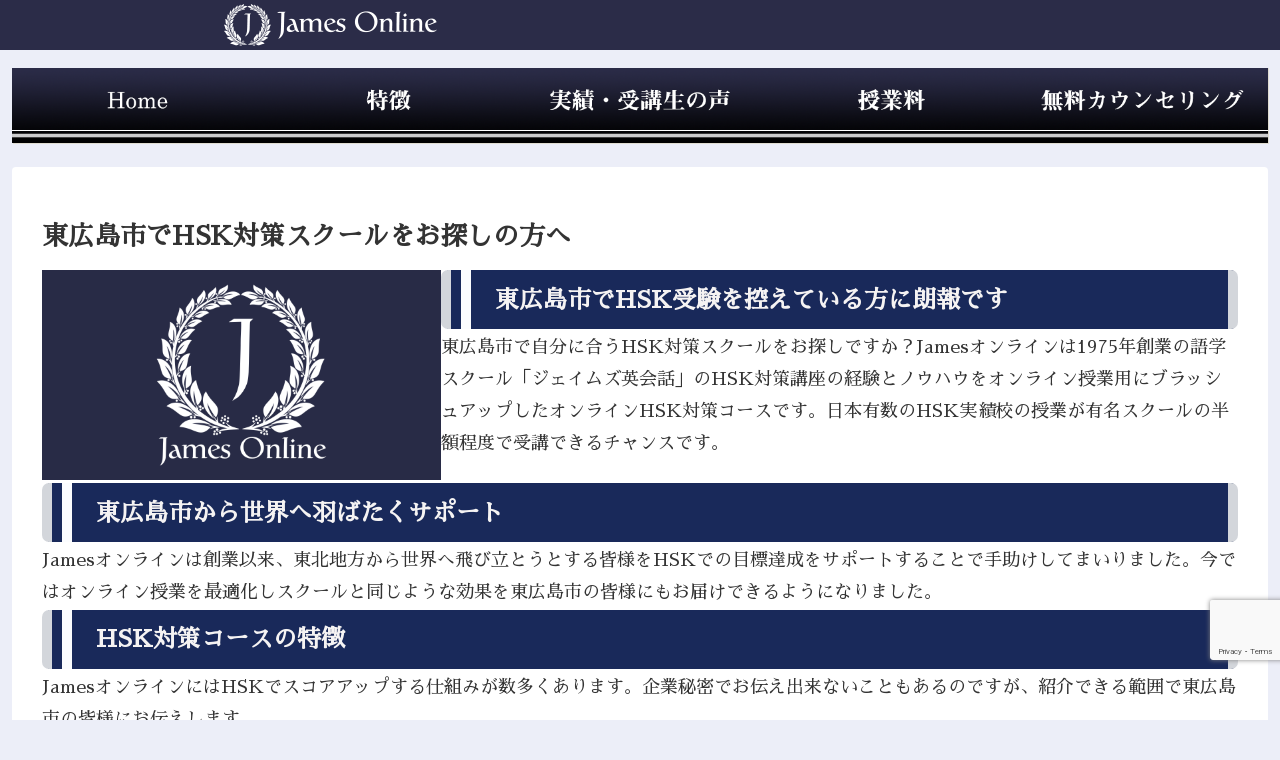

--- FILE ---
content_type: text/html; charset=utf-8
request_url: https://www.google.com/recaptcha/api2/anchor?ar=1&k=6LdVbSsrAAAAALcQ5NWT_ECsK6ydBqjhUt10qykx&co=aHR0cHM6Ly93d3cuamFtZXMtb25saW5lLmFzaWE6NDQz&hl=en&v=PoyoqOPhxBO7pBk68S4YbpHZ&size=invisible&anchor-ms=20000&execute-ms=30000&cb=9ewo0w3hpyg6
body_size: 48714
content:
<!DOCTYPE HTML><html dir="ltr" lang="en"><head><meta http-equiv="Content-Type" content="text/html; charset=UTF-8">
<meta http-equiv="X-UA-Compatible" content="IE=edge">
<title>reCAPTCHA</title>
<style type="text/css">
/* cyrillic-ext */
@font-face {
  font-family: 'Roboto';
  font-style: normal;
  font-weight: 400;
  font-stretch: 100%;
  src: url(//fonts.gstatic.com/s/roboto/v48/KFO7CnqEu92Fr1ME7kSn66aGLdTylUAMa3GUBHMdazTgWw.woff2) format('woff2');
  unicode-range: U+0460-052F, U+1C80-1C8A, U+20B4, U+2DE0-2DFF, U+A640-A69F, U+FE2E-FE2F;
}
/* cyrillic */
@font-face {
  font-family: 'Roboto';
  font-style: normal;
  font-weight: 400;
  font-stretch: 100%;
  src: url(//fonts.gstatic.com/s/roboto/v48/KFO7CnqEu92Fr1ME7kSn66aGLdTylUAMa3iUBHMdazTgWw.woff2) format('woff2');
  unicode-range: U+0301, U+0400-045F, U+0490-0491, U+04B0-04B1, U+2116;
}
/* greek-ext */
@font-face {
  font-family: 'Roboto';
  font-style: normal;
  font-weight: 400;
  font-stretch: 100%;
  src: url(//fonts.gstatic.com/s/roboto/v48/KFO7CnqEu92Fr1ME7kSn66aGLdTylUAMa3CUBHMdazTgWw.woff2) format('woff2');
  unicode-range: U+1F00-1FFF;
}
/* greek */
@font-face {
  font-family: 'Roboto';
  font-style: normal;
  font-weight: 400;
  font-stretch: 100%;
  src: url(//fonts.gstatic.com/s/roboto/v48/KFO7CnqEu92Fr1ME7kSn66aGLdTylUAMa3-UBHMdazTgWw.woff2) format('woff2');
  unicode-range: U+0370-0377, U+037A-037F, U+0384-038A, U+038C, U+038E-03A1, U+03A3-03FF;
}
/* math */
@font-face {
  font-family: 'Roboto';
  font-style: normal;
  font-weight: 400;
  font-stretch: 100%;
  src: url(//fonts.gstatic.com/s/roboto/v48/KFO7CnqEu92Fr1ME7kSn66aGLdTylUAMawCUBHMdazTgWw.woff2) format('woff2');
  unicode-range: U+0302-0303, U+0305, U+0307-0308, U+0310, U+0312, U+0315, U+031A, U+0326-0327, U+032C, U+032F-0330, U+0332-0333, U+0338, U+033A, U+0346, U+034D, U+0391-03A1, U+03A3-03A9, U+03B1-03C9, U+03D1, U+03D5-03D6, U+03F0-03F1, U+03F4-03F5, U+2016-2017, U+2034-2038, U+203C, U+2040, U+2043, U+2047, U+2050, U+2057, U+205F, U+2070-2071, U+2074-208E, U+2090-209C, U+20D0-20DC, U+20E1, U+20E5-20EF, U+2100-2112, U+2114-2115, U+2117-2121, U+2123-214F, U+2190, U+2192, U+2194-21AE, U+21B0-21E5, U+21F1-21F2, U+21F4-2211, U+2213-2214, U+2216-22FF, U+2308-230B, U+2310, U+2319, U+231C-2321, U+2336-237A, U+237C, U+2395, U+239B-23B7, U+23D0, U+23DC-23E1, U+2474-2475, U+25AF, U+25B3, U+25B7, U+25BD, U+25C1, U+25CA, U+25CC, U+25FB, U+266D-266F, U+27C0-27FF, U+2900-2AFF, U+2B0E-2B11, U+2B30-2B4C, U+2BFE, U+3030, U+FF5B, U+FF5D, U+1D400-1D7FF, U+1EE00-1EEFF;
}
/* symbols */
@font-face {
  font-family: 'Roboto';
  font-style: normal;
  font-weight: 400;
  font-stretch: 100%;
  src: url(//fonts.gstatic.com/s/roboto/v48/KFO7CnqEu92Fr1ME7kSn66aGLdTylUAMaxKUBHMdazTgWw.woff2) format('woff2');
  unicode-range: U+0001-000C, U+000E-001F, U+007F-009F, U+20DD-20E0, U+20E2-20E4, U+2150-218F, U+2190, U+2192, U+2194-2199, U+21AF, U+21E6-21F0, U+21F3, U+2218-2219, U+2299, U+22C4-22C6, U+2300-243F, U+2440-244A, U+2460-24FF, U+25A0-27BF, U+2800-28FF, U+2921-2922, U+2981, U+29BF, U+29EB, U+2B00-2BFF, U+4DC0-4DFF, U+FFF9-FFFB, U+10140-1018E, U+10190-1019C, U+101A0, U+101D0-101FD, U+102E0-102FB, U+10E60-10E7E, U+1D2C0-1D2D3, U+1D2E0-1D37F, U+1F000-1F0FF, U+1F100-1F1AD, U+1F1E6-1F1FF, U+1F30D-1F30F, U+1F315, U+1F31C, U+1F31E, U+1F320-1F32C, U+1F336, U+1F378, U+1F37D, U+1F382, U+1F393-1F39F, U+1F3A7-1F3A8, U+1F3AC-1F3AF, U+1F3C2, U+1F3C4-1F3C6, U+1F3CA-1F3CE, U+1F3D4-1F3E0, U+1F3ED, U+1F3F1-1F3F3, U+1F3F5-1F3F7, U+1F408, U+1F415, U+1F41F, U+1F426, U+1F43F, U+1F441-1F442, U+1F444, U+1F446-1F449, U+1F44C-1F44E, U+1F453, U+1F46A, U+1F47D, U+1F4A3, U+1F4B0, U+1F4B3, U+1F4B9, U+1F4BB, U+1F4BF, U+1F4C8-1F4CB, U+1F4D6, U+1F4DA, U+1F4DF, U+1F4E3-1F4E6, U+1F4EA-1F4ED, U+1F4F7, U+1F4F9-1F4FB, U+1F4FD-1F4FE, U+1F503, U+1F507-1F50B, U+1F50D, U+1F512-1F513, U+1F53E-1F54A, U+1F54F-1F5FA, U+1F610, U+1F650-1F67F, U+1F687, U+1F68D, U+1F691, U+1F694, U+1F698, U+1F6AD, U+1F6B2, U+1F6B9-1F6BA, U+1F6BC, U+1F6C6-1F6CF, U+1F6D3-1F6D7, U+1F6E0-1F6EA, U+1F6F0-1F6F3, U+1F6F7-1F6FC, U+1F700-1F7FF, U+1F800-1F80B, U+1F810-1F847, U+1F850-1F859, U+1F860-1F887, U+1F890-1F8AD, U+1F8B0-1F8BB, U+1F8C0-1F8C1, U+1F900-1F90B, U+1F93B, U+1F946, U+1F984, U+1F996, U+1F9E9, U+1FA00-1FA6F, U+1FA70-1FA7C, U+1FA80-1FA89, U+1FA8F-1FAC6, U+1FACE-1FADC, U+1FADF-1FAE9, U+1FAF0-1FAF8, U+1FB00-1FBFF;
}
/* vietnamese */
@font-face {
  font-family: 'Roboto';
  font-style: normal;
  font-weight: 400;
  font-stretch: 100%;
  src: url(//fonts.gstatic.com/s/roboto/v48/KFO7CnqEu92Fr1ME7kSn66aGLdTylUAMa3OUBHMdazTgWw.woff2) format('woff2');
  unicode-range: U+0102-0103, U+0110-0111, U+0128-0129, U+0168-0169, U+01A0-01A1, U+01AF-01B0, U+0300-0301, U+0303-0304, U+0308-0309, U+0323, U+0329, U+1EA0-1EF9, U+20AB;
}
/* latin-ext */
@font-face {
  font-family: 'Roboto';
  font-style: normal;
  font-weight: 400;
  font-stretch: 100%;
  src: url(//fonts.gstatic.com/s/roboto/v48/KFO7CnqEu92Fr1ME7kSn66aGLdTylUAMa3KUBHMdazTgWw.woff2) format('woff2');
  unicode-range: U+0100-02BA, U+02BD-02C5, U+02C7-02CC, U+02CE-02D7, U+02DD-02FF, U+0304, U+0308, U+0329, U+1D00-1DBF, U+1E00-1E9F, U+1EF2-1EFF, U+2020, U+20A0-20AB, U+20AD-20C0, U+2113, U+2C60-2C7F, U+A720-A7FF;
}
/* latin */
@font-face {
  font-family: 'Roboto';
  font-style: normal;
  font-weight: 400;
  font-stretch: 100%;
  src: url(//fonts.gstatic.com/s/roboto/v48/KFO7CnqEu92Fr1ME7kSn66aGLdTylUAMa3yUBHMdazQ.woff2) format('woff2');
  unicode-range: U+0000-00FF, U+0131, U+0152-0153, U+02BB-02BC, U+02C6, U+02DA, U+02DC, U+0304, U+0308, U+0329, U+2000-206F, U+20AC, U+2122, U+2191, U+2193, U+2212, U+2215, U+FEFF, U+FFFD;
}
/* cyrillic-ext */
@font-face {
  font-family: 'Roboto';
  font-style: normal;
  font-weight: 500;
  font-stretch: 100%;
  src: url(//fonts.gstatic.com/s/roboto/v48/KFO7CnqEu92Fr1ME7kSn66aGLdTylUAMa3GUBHMdazTgWw.woff2) format('woff2');
  unicode-range: U+0460-052F, U+1C80-1C8A, U+20B4, U+2DE0-2DFF, U+A640-A69F, U+FE2E-FE2F;
}
/* cyrillic */
@font-face {
  font-family: 'Roboto';
  font-style: normal;
  font-weight: 500;
  font-stretch: 100%;
  src: url(//fonts.gstatic.com/s/roboto/v48/KFO7CnqEu92Fr1ME7kSn66aGLdTylUAMa3iUBHMdazTgWw.woff2) format('woff2');
  unicode-range: U+0301, U+0400-045F, U+0490-0491, U+04B0-04B1, U+2116;
}
/* greek-ext */
@font-face {
  font-family: 'Roboto';
  font-style: normal;
  font-weight: 500;
  font-stretch: 100%;
  src: url(//fonts.gstatic.com/s/roboto/v48/KFO7CnqEu92Fr1ME7kSn66aGLdTylUAMa3CUBHMdazTgWw.woff2) format('woff2');
  unicode-range: U+1F00-1FFF;
}
/* greek */
@font-face {
  font-family: 'Roboto';
  font-style: normal;
  font-weight: 500;
  font-stretch: 100%;
  src: url(//fonts.gstatic.com/s/roboto/v48/KFO7CnqEu92Fr1ME7kSn66aGLdTylUAMa3-UBHMdazTgWw.woff2) format('woff2');
  unicode-range: U+0370-0377, U+037A-037F, U+0384-038A, U+038C, U+038E-03A1, U+03A3-03FF;
}
/* math */
@font-face {
  font-family: 'Roboto';
  font-style: normal;
  font-weight: 500;
  font-stretch: 100%;
  src: url(//fonts.gstatic.com/s/roboto/v48/KFO7CnqEu92Fr1ME7kSn66aGLdTylUAMawCUBHMdazTgWw.woff2) format('woff2');
  unicode-range: U+0302-0303, U+0305, U+0307-0308, U+0310, U+0312, U+0315, U+031A, U+0326-0327, U+032C, U+032F-0330, U+0332-0333, U+0338, U+033A, U+0346, U+034D, U+0391-03A1, U+03A3-03A9, U+03B1-03C9, U+03D1, U+03D5-03D6, U+03F0-03F1, U+03F4-03F5, U+2016-2017, U+2034-2038, U+203C, U+2040, U+2043, U+2047, U+2050, U+2057, U+205F, U+2070-2071, U+2074-208E, U+2090-209C, U+20D0-20DC, U+20E1, U+20E5-20EF, U+2100-2112, U+2114-2115, U+2117-2121, U+2123-214F, U+2190, U+2192, U+2194-21AE, U+21B0-21E5, U+21F1-21F2, U+21F4-2211, U+2213-2214, U+2216-22FF, U+2308-230B, U+2310, U+2319, U+231C-2321, U+2336-237A, U+237C, U+2395, U+239B-23B7, U+23D0, U+23DC-23E1, U+2474-2475, U+25AF, U+25B3, U+25B7, U+25BD, U+25C1, U+25CA, U+25CC, U+25FB, U+266D-266F, U+27C0-27FF, U+2900-2AFF, U+2B0E-2B11, U+2B30-2B4C, U+2BFE, U+3030, U+FF5B, U+FF5D, U+1D400-1D7FF, U+1EE00-1EEFF;
}
/* symbols */
@font-face {
  font-family: 'Roboto';
  font-style: normal;
  font-weight: 500;
  font-stretch: 100%;
  src: url(//fonts.gstatic.com/s/roboto/v48/KFO7CnqEu92Fr1ME7kSn66aGLdTylUAMaxKUBHMdazTgWw.woff2) format('woff2');
  unicode-range: U+0001-000C, U+000E-001F, U+007F-009F, U+20DD-20E0, U+20E2-20E4, U+2150-218F, U+2190, U+2192, U+2194-2199, U+21AF, U+21E6-21F0, U+21F3, U+2218-2219, U+2299, U+22C4-22C6, U+2300-243F, U+2440-244A, U+2460-24FF, U+25A0-27BF, U+2800-28FF, U+2921-2922, U+2981, U+29BF, U+29EB, U+2B00-2BFF, U+4DC0-4DFF, U+FFF9-FFFB, U+10140-1018E, U+10190-1019C, U+101A0, U+101D0-101FD, U+102E0-102FB, U+10E60-10E7E, U+1D2C0-1D2D3, U+1D2E0-1D37F, U+1F000-1F0FF, U+1F100-1F1AD, U+1F1E6-1F1FF, U+1F30D-1F30F, U+1F315, U+1F31C, U+1F31E, U+1F320-1F32C, U+1F336, U+1F378, U+1F37D, U+1F382, U+1F393-1F39F, U+1F3A7-1F3A8, U+1F3AC-1F3AF, U+1F3C2, U+1F3C4-1F3C6, U+1F3CA-1F3CE, U+1F3D4-1F3E0, U+1F3ED, U+1F3F1-1F3F3, U+1F3F5-1F3F7, U+1F408, U+1F415, U+1F41F, U+1F426, U+1F43F, U+1F441-1F442, U+1F444, U+1F446-1F449, U+1F44C-1F44E, U+1F453, U+1F46A, U+1F47D, U+1F4A3, U+1F4B0, U+1F4B3, U+1F4B9, U+1F4BB, U+1F4BF, U+1F4C8-1F4CB, U+1F4D6, U+1F4DA, U+1F4DF, U+1F4E3-1F4E6, U+1F4EA-1F4ED, U+1F4F7, U+1F4F9-1F4FB, U+1F4FD-1F4FE, U+1F503, U+1F507-1F50B, U+1F50D, U+1F512-1F513, U+1F53E-1F54A, U+1F54F-1F5FA, U+1F610, U+1F650-1F67F, U+1F687, U+1F68D, U+1F691, U+1F694, U+1F698, U+1F6AD, U+1F6B2, U+1F6B9-1F6BA, U+1F6BC, U+1F6C6-1F6CF, U+1F6D3-1F6D7, U+1F6E0-1F6EA, U+1F6F0-1F6F3, U+1F6F7-1F6FC, U+1F700-1F7FF, U+1F800-1F80B, U+1F810-1F847, U+1F850-1F859, U+1F860-1F887, U+1F890-1F8AD, U+1F8B0-1F8BB, U+1F8C0-1F8C1, U+1F900-1F90B, U+1F93B, U+1F946, U+1F984, U+1F996, U+1F9E9, U+1FA00-1FA6F, U+1FA70-1FA7C, U+1FA80-1FA89, U+1FA8F-1FAC6, U+1FACE-1FADC, U+1FADF-1FAE9, U+1FAF0-1FAF8, U+1FB00-1FBFF;
}
/* vietnamese */
@font-face {
  font-family: 'Roboto';
  font-style: normal;
  font-weight: 500;
  font-stretch: 100%;
  src: url(//fonts.gstatic.com/s/roboto/v48/KFO7CnqEu92Fr1ME7kSn66aGLdTylUAMa3OUBHMdazTgWw.woff2) format('woff2');
  unicode-range: U+0102-0103, U+0110-0111, U+0128-0129, U+0168-0169, U+01A0-01A1, U+01AF-01B0, U+0300-0301, U+0303-0304, U+0308-0309, U+0323, U+0329, U+1EA0-1EF9, U+20AB;
}
/* latin-ext */
@font-face {
  font-family: 'Roboto';
  font-style: normal;
  font-weight: 500;
  font-stretch: 100%;
  src: url(//fonts.gstatic.com/s/roboto/v48/KFO7CnqEu92Fr1ME7kSn66aGLdTylUAMa3KUBHMdazTgWw.woff2) format('woff2');
  unicode-range: U+0100-02BA, U+02BD-02C5, U+02C7-02CC, U+02CE-02D7, U+02DD-02FF, U+0304, U+0308, U+0329, U+1D00-1DBF, U+1E00-1E9F, U+1EF2-1EFF, U+2020, U+20A0-20AB, U+20AD-20C0, U+2113, U+2C60-2C7F, U+A720-A7FF;
}
/* latin */
@font-face {
  font-family: 'Roboto';
  font-style: normal;
  font-weight: 500;
  font-stretch: 100%;
  src: url(//fonts.gstatic.com/s/roboto/v48/KFO7CnqEu92Fr1ME7kSn66aGLdTylUAMa3yUBHMdazQ.woff2) format('woff2');
  unicode-range: U+0000-00FF, U+0131, U+0152-0153, U+02BB-02BC, U+02C6, U+02DA, U+02DC, U+0304, U+0308, U+0329, U+2000-206F, U+20AC, U+2122, U+2191, U+2193, U+2212, U+2215, U+FEFF, U+FFFD;
}
/* cyrillic-ext */
@font-face {
  font-family: 'Roboto';
  font-style: normal;
  font-weight: 900;
  font-stretch: 100%;
  src: url(//fonts.gstatic.com/s/roboto/v48/KFO7CnqEu92Fr1ME7kSn66aGLdTylUAMa3GUBHMdazTgWw.woff2) format('woff2');
  unicode-range: U+0460-052F, U+1C80-1C8A, U+20B4, U+2DE0-2DFF, U+A640-A69F, U+FE2E-FE2F;
}
/* cyrillic */
@font-face {
  font-family: 'Roboto';
  font-style: normal;
  font-weight: 900;
  font-stretch: 100%;
  src: url(//fonts.gstatic.com/s/roboto/v48/KFO7CnqEu92Fr1ME7kSn66aGLdTylUAMa3iUBHMdazTgWw.woff2) format('woff2');
  unicode-range: U+0301, U+0400-045F, U+0490-0491, U+04B0-04B1, U+2116;
}
/* greek-ext */
@font-face {
  font-family: 'Roboto';
  font-style: normal;
  font-weight: 900;
  font-stretch: 100%;
  src: url(//fonts.gstatic.com/s/roboto/v48/KFO7CnqEu92Fr1ME7kSn66aGLdTylUAMa3CUBHMdazTgWw.woff2) format('woff2');
  unicode-range: U+1F00-1FFF;
}
/* greek */
@font-face {
  font-family: 'Roboto';
  font-style: normal;
  font-weight: 900;
  font-stretch: 100%;
  src: url(//fonts.gstatic.com/s/roboto/v48/KFO7CnqEu92Fr1ME7kSn66aGLdTylUAMa3-UBHMdazTgWw.woff2) format('woff2');
  unicode-range: U+0370-0377, U+037A-037F, U+0384-038A, U+038C, U+038E-03A1, U+03A3-03FF;
}
/* math */
@font-face {
  font-family: 'Roboto';
  font-style: normal;
  font-weight: 900;
  font-stretch: 100%;
  src: url(//fonts.gstatic.com/s/roboto/v48/KFO7CnqEu92Fr1ME7kSn66aGLdTylUAMawCUBHMdazTgWw.woff2) format('woff2');
  unicode-range: U+0302-0303, U+0305, U+0307-0308, U+0310, U+0312, U+0315, U+031A, U+0326-0327, U+032C, U+032F-0330, U+0332-0333, U+0338, U+033A, U+0346, U+034D, U+0391-03A1, U+03A3-03A9, U+03B1-03C9, U+03D1, U+03D5-03D6, U+03F0-03F1, U+03F4-03F5, U+2016-2017, U+2034-2038, U+203C, U+2040, U+2043, U+2047, U+2050, U+2057, U+205F, U+2070-2071, U+2074-208E, U+2090-209C, U+20D0-20DC, U+20E1, U+20E5-20EF, U+2100-2112, U+2114-2115, U+2117-2121, U+2123-214F, U+2190, U+2192, U+2194-21AE, U+21B0-21E5, U+21F1-21F2, U+21F4-2211, U+2213-2214, U+2216-22FF, U+2308-230B, U+2310, U+2319, U+231C-2321, U+2336-237A, U+237C, U+2395, U+239B-23B7, U+23D0, U+23DC-23E1, U+2474-2475, U+25AF, U+25B3, U+25B7, U+25BD, U+25C1, U+25CA, U+25CC, U+25FB, U+266D-266F, U+27C0-27FF, U+2900-2AFF, U+2B0E-2B11, U+2B30-2B4C, U+2BFE, U+3030, U+FF5B, U+FF5D, U+1D400-1D7FF, U+1EE00-1EEFF;
}
/* symbols */
@font-face {
  font-family: 'Roboto';
  font-style: normal;
  font-weight: 900;
  font-stretch: 100%;
  src: url(//fonts.gstatic.com/s/roboto/v48/KFO7CnqEu92Fr1ME7kSn66aGLdTylUAMaxKUBHMdazTgWw.woff2) format('woff2');
  unicode-range: U+0001-000C, U+000E-001F, U+007F-009F, U+20DD-20E0, U+20E2-20E4, U+2150-218F, U+2190, U+2192, U+2194-2199, U+21AF, U+21E6-21F0, U+21F3, U+2218-2219, U+2299, U+22C4-22C6, U+2300-243F, U+2440-244A, U+2460-24FF, U+25A0-27BF, U+2800-28FF, U+2921-2922, U+2981, U+29BF, U+29EB, U+2B00-2BFF, U+4DC0-4DFF, U+FFF9-FFFB, U+10140-1018E, U+10190-1019C, U+101A0, U+101D0-101FD, U+102E0-102FB, U+10E60-10E7E, U+1D2C0-1D2D3, U+1D2E0-1D37F, U+1F000-1F0FF, U+1F100-1F1AD, U+1F1E6-1F1FF, U+1F30D-1F30F, U+1F315, U+1F31C, U+1F31E, U+1F320-1F32C, U+1F336, U+1F378, U+1F37D, U+1F382, U+1F393-1F39F, U+1F3A7-1F3A8, U+1F3AC-1F3AF, U+1F3C2, U+1F3C4-1F3C6, U+1F3CA-1F3CE, U+1F3D4-1F3E0, U+1F3ED, U+1F3F1-1F3F3, U+1F3F5-1F3F7, U+1F408, U+1F415, U+1F41F, U+1F426, U+1F43F, U+1F441-1F442, U+1F444, U+1F446-1F449, U+1F44C-1F44E, U+1F453, U+1F46A, U+1F47D, U+1F4A3, U+1F4B0, U+1F4B3, U+1F4B9, U+1F4BB, U+1F4BF, U+1F4C8-1F4CB, U+1F4D6, U+1F4DA, U+1F4DF, U+1F4E3-1F4E6, U+1F4EA-1F4ED, U+1F4F7, U+1F4F9-1F4FB, U+1F4FD-1F4FE, U+1F503, U+1F507-1F50B, U+1F50D, U+1F512-1F513, U+1F53E-1F54A, U+1F54F-1F5FA, U+1F610, U+1F650-1F67F, U+1F687, U+1F68D, U+1F691, U+1F694, U+1F698, U+1F6AD, U+1F6B2, U+1F6B9-1F6BA, U+1F6BC, U+1F6C6-1F6CF, U+1F6D3-1F6D7, U+1F6E0-1F6EA, U+1F6F0-1F6F3, U+1F6F7-1F6FC, U+1F700-1F7FF, U+1F800-1F80B, U+1F810-1F847, U+1F850-1F859, U+1F860-1F887, U+1F890-1F8AD, U+1F8B0-1F8BB, U+1F8C0-1F8C1, U+1F900-1F90B, U+1F93B, U+1F946, U+1F984, U+1F996, U+1F9E9, U+1FA00-1FA6F, U+1FA70-1FA7C, U+1FA80-1FA89, U+1FA8F-1FAC6, U+1FACE-1FADC, U+1FADF-1FAE9, U+1FAF0-1FAF8, U+1FB00-1FBFF;
}
/* vietnamese */
@font-face {
  font-family: 'Roboto';
  font-style: normal;
  font-weight: 900;
  font-stretch: 100%;
  src: url(//fonts.gstatic.com/s/roboto/v48/KFO7CnqEu92Fr1ME7kSn66aGLdTylUAMa3OUBHMdazTgWw.woff2) format('woff2');
  unicode-range: U+0102-0103, U+0110-0111, U+0128-0129, U+0168-0169, U+01A0-01A1, U+01AF-01B0, U+0300-0301, U+0303-0304, U+0308-0309, U+0323, U+0329, U+1EA0-1EF9, U+20AB;
}
/* latin-ext */
@font-face {
  font-family: 'Roboto';
  font-style: normal;
  font-weight: 900;
  font-stretch: 100%;
  src: url(//fonts.gstatic.com/s/roboto/v48/KFO7CnqEu92Fr1ME7kSn66aGLdTylUAMa3KUBHMdazTgWw.woff2) format('woff2');
  unicode-range: U+0100-02BA, U+02BD-02C5, U+02C7-02CC, U+02CE-02D7, U+02DD-02FF, U+0304, U+0308, U+0329, U+1D00-1DBF, U+1E00-1E9F, U+1EF2-1EFF, U+2020, U+20A0-20AB, U+20AD-20C0, U+2113, U+2C60-2C7F, U+A720-A7FF;
}
/* latin */
@font-face {
  font-family: 'Roboto';
  font-style: normal;
  font-weight: 900;
  font-stretch: 100%;
  src: url(//fonts.gstatic.com/s/roboto/v48/KFO7CnqEu92Fr1ME7kSn66aGLdTylUAMa3yUBHMdazQ.woff2) format('woff2');
  unicode-range: U+0000-00FF, U+0131, U+0152-0153, U+02BB-02BC, U+02C6, U+02DA, U+02DC, U+0304, U+0308, U+0329, U+2000-206F, U+20AC, U+2122, U+2191, U+2193, U+2212, U+2215, U+FEFF, U+FFFD;
}

</style>
<link rel="stylesheet" type="text/css" href="https://www.gstatic.com/recaptcha/releases/PoyoqOPhxBO7pBk68S4YbpHZ/styles__ltr.css">
<script nonce="SIkKWe8rmogy5KK325xjAA" type="text/javascript">window['__recaptcha_api'] = 'https://www.google.com/recaptcha/api2/';</script>
<script type="text/javascript" src="https://www.gstatic.com/recaptcha/releases/PoyoqOPhxBO7pBk68S4YbpHZ/recaptcha__en.js" nonce="SIkKWe8rmogy5KK325xjAA">
      
    </script></head>
<body><div id="rc-anchor-alert" class="rc-anchor-alert"></div>
<input type="hidden" id="recaptcha-token" value="[base64]">
<script type="text/javascript" nonce="SIkKWe8rmogy5KK325xjAA">
      recaptcha.anchor.Main.init("[\x22ainput\x22,[\x22bgdata\x22,\x22\x22,\[base64]/[base64]/[base64]/[base64]/cjw8ejpyPj4+eil9Y2F0Y2gobCl7dGhyb3cgbDt9fSxIPWZ1bmN0aW9uKHcsdCx6KXtpZih3PT0xOTR8fHc9PTIwOCl0LnZbd10/dC52W3ddLmNvbmNhdCh6KTp0LnZbd109b2Yoeix0KTtlbHNle2lmKHQuYkImJnchPTMxNylyZXR1cm47dz09NjZ8fHc9PTEyMnx8dz09NDcwfHx3PT00NHx8dz09NDE2fHx3PT0zOTd8fHc9PTQyMXx8dz09Njh8fHc9PTcwfHx3PT0xODQ/[base64]/[base64]/[base64]/bmV3IGRbVl0oSlswXSk6cD09Mj9uZXcgZFtWXShKWzBdLEpbMV0pOnA9PTM/bmV3IGRbVl0oSlswXSxKWzFdLEpbMl0pOnA9PTQ/[base64]/[base64]/[base64]/[base64]\x22,\[base64]\\u003d\x22,\x22wow3w4cJMUzDjMOgw6x/FHbCgMKJdSPDv0IIwrDCuBbCt0DDrj84wq7Dmz/DvBVOHnhkw5HCuD/ClsK3TRNmWcObHVbCm8Oxw7XDpgvCk8K2U2Z7w7JGwrpFTSbCnxXDjcOFw6Qfw7bChC/DpBh3wp3DjRlNKWYgwooQwq7DsMOlw6MSw4dMUsOSanEhIxJQTl3Cq8Khw4sRwpI1w7nDiMO3OMK4W8KODl3Cj3HDpsOfSx0xN2JOw7RxC37DmsK0XcKvwqPDnm7CjcKLwpbDpcKTwpzDjgrCmcKkdXjDmcKNwoHDlMKgw7rDnMO1JgfCp0rDlMOEw6/Cq8OJT8Krw7TDq0owCAMWUMOCb0N2E8OoF8OJGlt7wr7Cl8OiYsKwdVowwqDDjlMAwqUmGsK8wrvCn20hw6sOEMKhw5vCt8Ocw5zCt8K7EsKIcDJUARDDksOrw6opwoFzQHkHw7rDpHPDpsKuw5/CnsOqwrjCicOAwr0QV8KNch/CuXDDmsOHwohCC8K/LXfCujfDisO0w7zDisKNbhPCl8KBMAnCvn4DYMOQwqPDmsKfw4oAA3NLZHTCuMKcw6g1dsOjF3DDuMK7YHrCv8Opw7FrSMKZE8KQV8KeLsKewqpfwoDCgCobwqthw5/[base64]/DmlPDv8OzwqYndMK9ZMKZw59qP8K4P8Otw5rCs2fCgcOPw4A1bMONcSk+BsO7w7nCt8Opw5TCg1Nww6R7wp3CsGYeOBBFw5fCkgXDsk8dYQAaOjJ9w6bDnT1HEQJ3TMK4w6guw7LClcOaTsOawqFINsKzDsKATHNuw6HDmB3DqsKvwr/[base64]/DnBlPw6zClCfCulBowpbDsybDuVZlw6DDvHU9w6IPw77DkyrCrDQTw5rChmpdAG59WlzDljEZFMO6XH/Ct8O+S8OowqZgHcKRwo/Dl8O1w4LCoTjCv14lOhY6B30Kw47DmhEefh3CvVt0worCusOQw4BQHcOZwofDun4nKsKjHQvDjFzDhEoFwq/CrMKWBSIWw6zDoQvCksOrJsKfw4AfwpAmw5VHQsOnNcK/w7zDisK+LDN5wovDisKiw4MSSMO6w77Ciy3CrsOgw4gqw5PDnsKSwqXCk8Kzw47Dg8KGw7F7w7nDncOCVkESQcKiwonClcOcwokAYg1twpNOdHXCiQbDnMO6w73CgcKIfcKEYgPDqkUqwrd7w7JcwpvCtRHDgMOETDPDimnDpsKQwp/DgBzDg13DtsOawotsDiLCjDwswrxMw5p7w5hvM8OPFAB8w4fCrsKlw4/CliTCqijCsFfCu27Ctz8hWcOwCXJkHMKpwr3DoSMLw53Dug7DtMOXLMKlA3DDv8KNw4/ClA/Dsh4Fw7zCtzIfE2kTw6VgJMOFLsKPw7bCsEvCq1HCn8KLfsKHEyF+dwRYwrHCv8OFwr3ClXV2czzDizQNJMO8WSxfVB/DrGzDqjMIwrMiwqtrUMKFwo5dw70cwp9LXsO8fnEYGRfDp3rClhcjcSwTXwTDucKaw6oww4LDp8OMw45swofCmsKSLyNZw7/Dp07CrS9zecOOIcKrwpLCncOTwqTCisOhDmLDhsOlQ2vDjCRbeUJwwqkxwqQQw7DCmMK8w7vDosKHwpcQHW/CrBcYwrPDtsKzbGdnw4Zdw44Dw7bCicKDw4vDssOtPC9Iwq0pwr5DfgfCqMKhw6kLw7hnwq5TNRLDtMOqKSM9FBPCusKFD8OYw7LCk8KGTsKpwpE/PMKswo0ewpfCmcKucE1OwqNpw71GwrEYw4vDosKDFcKWwq9ndyzCnmMjw6wLdAEmwr00wr/DhMO0wr/Dk8K8w6oQwrh/D1rDqsKmwpHDrG7CsMOLdMKqw4vDn8KxS8KxG8OtTgjDosKsD1bDusKuVsO1WH3Cj8OQNsOHw4p3T8KGw6XCh35pwrsYQjNNwpLDoj7DtsOXwqLCnsKHTwBuw7HDt8OEwpHCgiXCnzIewp9oTMO7UsORw5DCl8KOwpHCoGDCl8OuWcK/IcKlwoDDkElVR35ZY8KOSMKiC8KHwrfCosO4w6s4w4xFw4HCtSUtwrvCgGHDi1PCo2zCk0wew5fDgcKmPsKcwqpPZzU0wrPCsMOWFULCtWBDwqUMw4lUFsKnVmcCb8KIGE/Dhj57wpgwwqHDjcOfSMK2PMORwo5xw5jCjsK1TcK5esKWYcKfFn8iwrHCgcKMBxTCl3nDjsK/SVBSfhwKIyrCpsOFFMOuw7V0CsKXw65IPXzClB7CgVvCqUXCm8O3fBnDmMOEN8K8w40PbcKVCjXCnMKbMAwZVMKOKgZWw6ZQCcKmLiPDvMOkworCszlTdMK6cTYZwo87w7/CrsOYIsKbcsO+w45hwr/Dv8Kww57DvVI7D8OawrVswofDhmduw53DnzTCnMKVwqARwrXDoyXDmhdCwoVWYMKjw5TCj2XDr8KIwp/Dn8Oiw58lIMORwo8SNcK1fMK4YMKywo/DjRp6w59eTlELIkIBYxjDscKfAyrDgsO1ZsOpw5PDhTLDsMK3NDMEG8O1XgUPCcOoNzvDmCMKKcO/w7HCu8KwLnTDkXrDs8O/wrHCq8KRU8KUw4nCnDnCtMKGw4lGwp93I0rCnyETwr54wpBYI0Nzw6bCmsKrFMKbT2zDlFMPw5zDscKFw7rDjloCw4/DtsKGGMK2VxBRRDbDuT0uRcKswovDk2UeFh9SdQ3CqUrDnlohw7YHGXfClxTDhTF/FMOiw5/Cn0/[base64]/CkBrCh8KPQmZGwpopw6luwoLDucKGX3sRwq/Ch8KCw6LCkMKwwrTDksOiX3/CnjkYB8KtwonCqG0Wwr5DTVTCq2NFw6HCicOMQynCp8KFScKGw4LDkTEuNcOLw6TDuWddK8KKwpc3w6RwwrLDhijDkWAaPcOZwrh8wrUgw4AKTMOVfDfDnsK4w7oQX8KlecORMkXDtMOGJBE5wrwww7/CusKcci3Ci8KNYcOKZMKAJ8OGCcK5acOrw47Cji1fw48gc8OdHsKEw4lVw71TVMO9acK9c8Otc8Kbw4d6fm3CkGjCrMO6wqPDrMK2a8KBw5HDg8K1w5JBLsKDFMOpw4sKwpoqwpFDwpIgw5DDjsOVw7XCiHZjRMKxPcK+w4NLwr/DuMKGw5cHdBVZw77DhG50HyLCrmAYMsKgw6cYwonCtklGwrHDsXbDtcOSwpbCvMOQwpfCosOowrpSc8O4J37ClsKRRsOzQ8Ofwo8Hw7DCg2saw7bDp01cw7nDq0h6fy7Dl3/CrMKMwpLDisO/w5VcPAtPwqvCiMOgfsORw7ocwr/CrMOPw4fDr8KLGMKgw67CiGkFw5EhQidiw68SY8KJAjhiw5UNwo/CiGIxw7TCj8KwMwwOBB7DmnfDisOjw6nCisOwwohHDRV8wpbDhXjCmMKyQjxfwq7CmsKsw54QMlwlw6nDhlnCmsK9wpIwHMK6Q8KcwrXDlnTDq8OZwphQwoodDsOww4gwSsKXw5/CgsKwwoPCrRrDnMKdwplowohLwpp2JMODw5RHwrjClBhLL0DDp8O9w5ciZxk6w5vDpCHCt8Kuw4ESw5LDgBnDuVBOZUjChFfDh0QPFEDDjgrCqcKawprCqMKPw6ZOZMOeRsOtw67DtD7DlX/DlAjDpwXDnCTCs8Ovw6Q+wodxw6gtPWPCtMKfw4DDtMKGwrjDokLDusOEw7JOOzFowp8nw4RAbA3CkcO7w5opw61LPTXDscK5R8K8ZkABwpdNEW/CpMKGwpvDjMOqaFfCvyvCiMOzYMKHD8Kjw6rCisKIHl5Kw6XCrcKKDsKYPirDoX/[base64]/[base64]/[base64]/ClXYoE8OjTkHDlsKNYGDCnsKhZsOywpMkIH/[base64]/DjH7DhD7DjMKWBsKXwpQuwrtkeX4owqnChn1iwrgsHl5Hw49tDsKROSLCmntswo0rRMK/[base64]/UcKjw51iS8OQccOrYDPDjMOTH00GwqfDg8Kre8KJFH/ChTfCnsKPV8KfI8OIHMOGwowGw6/DpUl3w5gXDcO0w4DDp8OJcBQWw5bCg8KhXMKdfVwTwp9uMMOiwrtuRMKLAcOAwqI3w4TCt2M9AsK1HMKKG0XDhsOwQ8OSwqTCjjATLFsbHQIKBwgUw47DkyU7RsOUw4/[base64]/Ck05fwqTChsKxwqvDksOUw7LDpCDCvx/DrcOKwrkawqLClMOTfmZiQsKrw6zDrXjDtxbClSLCscKaezxZAwcqG1Viw5o0w5oRwoXCr8Kpw41Hw6/DimXCiyTDohMoLsKcKTVZK8KSQ8KYwq3DpMKGWBRXw5fCvcOIwqJZw7XCtsK/CzjCo8KNSDnDk38SwqYKTMKyelEewqYhwpFZwpXDsy3CjgRxw7nCvsOsw5NMa8OFwpDDmsKDwrfDuVnCj3lXUAzCrsOof1kxwrVdwplhw7LDuzpSNMKKDFw8fEHCiMKOwrTDvk1mwoxoAx05HBB8w4N0KiMgwrJww5kIXz59wq3CmMKEw4jCncK/wqU3FsOywo/ChcKFdD/DmUTDlsOaB8KXWMObw5jCkcK9VwJdZA/Cm0g4TMOPc8KQQzA/[base64]/[base64]/DizjCnW5iXHhEw57Ck2FcHcOvwoZUwoXDhTwFw6fCnS9wdcO+cMKQHsO7CMO2QXvDhyhvw5nCpTrDqm9FacKJw60lwrnDj8O3U8O2K33DmcOqQ8OidsKuw6LDjMKrDE0hLMOIwpDCnyHClCEUwroAYsKEwq/CksOmJgolV8OVw6HDsWgiR8Khw7/ClFbDt8O9wox1UVN+wpDDilrCmcOLw6UGworCocK8wovCkF1gZ2TCvsKLNMKIwrLDqMKnwrkYw7LCrMKsH0TDm8KxWj/[base64]/bcOtw7/CjMKVw7DDs8Krf3MXHwNGwpDDlMKmMFLDlm5mAsO0IsOgw7PCrcKJQ8OKVMKowpHDsMOfwo/[base64]/DlMKsM0wCwocYPsKpw7nChsKiwq7DkcOXw5nCjMKoMMO/wqlrwpXCjnTCmMKaQ8ORd8OdfDjDlUpJw7AydcOFwq7DpHhwwqQCHMKlDhjDoMK1w75UwonCoEIEw4LCmHtnwoTDgR4Ow4MXwrh4dk/DksOKGMODw7YYwrPCjcKqw4TChkjDs8OoSsK/w6LCl8OFXMOGw7XCnmnDpcKVCR3DnCMLQMOMw4HCusKmLQ5Lw6tAwq8nG3UkBsOhw4LDpsKnwpzCrlfCg8O9w7ZWfBTCssK1QsKgwoLCsWI/w7rClcK0wqMhHMK5woQWL8KaARTCtsODFQXDhW7CsS/Dk37DhcOPw5Y7wrzDqU9dEz1bwq3DtEzCkBh0O1w+IcONV8KNbHTDjcOkBUUNOR3DnFnDsMORw7gswrjDv8KQwpklw5ccw4rCn1/DsMKva3TCkVjCkkcIw4XDksK8w7l7R8KBw6zCm3cQw5LClMKowr8iw7PCqmtrEcORaSjDlsKpFMKNw7Ikw6IbBmXDh8K8OCHCj11Qw6oeTMO1wrvDn3rCkcO9wqBNwqDDqiQ0w4I+wqrDtUzDon7DmcOywr7CiRnCt8Kywo/CnsOrwrg3w5fDqwNjWW1YwodFJMKrSMKlb8OSw6VRDTbCi0zCqC/Dv8Khd0fDs8KJw7vCsB0JwrrCksOhGDLCgmdJQMORdQ/DhVEcNnxiAcOGCX4/QmvDiULDqlbCosKgw7zDr8OdfcOBN1DDsMKtYHtdEsKGwopaGQLCq3VDCMOjw5zChsO9QMOVwo7Ct0/DscOrw6UKwqTDpivDi8OSw4tEw6kiwr3DgMKtMcKlw6ZewpHDvX7DryRmw6bDgSnCuTbDvMO9C8OyYMOZXmZCwo8Xwp80wrrDiQpdRTU7wqhHAcKbA1wvwo/[base64]/CtMO7w4QrwqdTwpcTJiXDsVzDoMKMOGEtw6LDqhDChcKFwo43BsOSwo7CmWAwdMK2CnvCi8OdeMO+w7Quw7lcw41Qw6UEMsKbWAkvwoVSw4fCusO/QlIYw6PCpjUBIMKzwobCkMOVw7JLfzbDmcO3SsO8LmfDqnTDlEnCrsKbKCzDnC7CtVTDnMKiwqLClAc/[base64]/CoR7Cq8Olw6zDkQnCuHvCg8OQw5nDt8KbccOdwpgrJEVdBjDCi1DCoTZCw47DocOKfgInIsO9woXCvlrCnwBrwqzDiUZRUsKTJHnCnjfCusK8MsOWD2rDs8O5ScOANMKdw6/CtxMZOV/DgDgxw71MwrnDnMOXYsKXFcKDKcKOw7zDjcOHwod7w6M4w77DpGzCoBcUdhZ6w4QXw7rCuB1/[base64]/[base64]/ChGdWwoNRU18WejPCjsOZw5dZwpDDjsO0N0pAdcKPdBvCjm/DtMKoZkBRHXbCgMK2B0Z0YQgiw4Eaw6XDvSDDksOFKMOmO1PCrsO0aDHCj8KfKSIfw6/[base64]/DlGLDk3ESw6xPwojCimXDqsK8H3V5TxsNw4YLeFRzwogvBsOhIDJwVHHCi8OAw5HDlsKIwolQw7REwr5zUlLDq0PDrcKiCWM8w5hfAsKbb8KSwp1kaMOhwqZzw4h4Kx9tw6kIw7kDUsKIAljCtT/CrCJWw6zDlMK8wrDCocK+wovDtDrCsnjDu8KfZMKew4XCuMORLcK2w6vDigAkwppKAsK1w6JTwrlpwpHDt8KOMMKSwpRSwrg9WTXDgsO/wrXDujwiwoPCh8KNEMORwpMmwqDDnzbDncK1w5nCrMK3BDDDrg7DtcOXw6U8wqjDksKHwoofw5o6LkfDugPCsFfCusOKFMKrw6APGRfDs8ObwopEOzPDrMKXw7nCmgbCvMOGw5bDrsO2W0BRfcK6CCrCt8Oow7AxF8Kpw7dlwoxBw6PCksKeTG/DrcKdEXUpQ8Kew48zXntTPWXCmWfDsXwnwrJUwp0oeR4qFMKpwpd4EQ3CqgzDrnM6w6R4Zh/[base64]/[base64]/[base64]/[base64]/[base64]/dcOFwoFfwpdvWhgXwrfCszJiwrrDhhvDpsOFN8OawroyOMK2JMOdYMOJwoDCgH1MwonCgcOVwoctw4LDr8KIw4jDtGDDksOiwrU8amnDhsOnVSBKN8Kyw71iw7ESPSltw5cOwoZnAzbDiTNCDMK1JMKoSMOYwoZDw6QtwpTDgFVbT2/DgWAQw7d4EihJb8Kew6vDqzAmR1LCuhrDoMOjecOGw5TDgMOmbnopMQd4dAnDpETCqh/Doz4Hw7d0wpJuw7V7bgY/C8OrcDxYw4RGVgjCqcKxT0bCh8OWVsKZQcO1wqvDpMKTw6U7w5dNwp8oX8OscsKxw5nDqcKIwp41LcO+w6l0w6XDm8OeFcOpw6Z8wosXF2hkNWYRwp/[base64]/wrw2w6bDisOLOGTDmsO0EQvCi8K4ZsKxNH0Dw7PCl13DomnCg8Okw5fDhMKKLXdBCsO/w6hjRkpiwqDDqDUzbMKUw4PCjcKjGk3CtzliRgTCsQDDp8K8wo3CsA7Ck8KGw6jCqE3CkT3DrVgAbcOxGk8VM2PDtAN0fykCwp/DvcOYX2hmUxvCtcOgwqMoHQgWQC/CjMOzwrvDqcKnw6rCpifDhsOvw7rDiGZwwoDCgsO/wr3DtcOWSGLDh8KGw58xw687woPDkcO6w5xXw6ZSNxlqP8ODOh/DjgrCh8KSU8OHOcKRw67Dm8KmD8OMw44GJ8OpCQbCgH8twogGZMOmGMKITFVdw4ALOMKiM2jDjsKvISrCgsO8A8OOfVTCrmdwMgfClzTCtlp1c8OeZzciw7/DngrCrMOtwq0Bw7tQwpzDhcOXw6RTYHfDoMOgwqvDkXbDkcKVZcKnw5zCjkHCnGrDusOAw7XDsRJiHsKkJgrDpz3DncO3w5bCnz8+fU7CsjLDtMOrDsOpwr7DpBXDv0fCmCU2w7XCrcKpCV/ChQUSWz/DvsOnbsKbAFfDox/DmsObeMKqRMKHw7fCtHF1w7zDsMK7TCEiw73CpS7Du1NUwrNzwprCpEpKF1/CrRTCkl8EFGfCiD/DogvCpQvDnCAgIixhB0XDkQwmEHs7w714bMOJQnU6eUHDlW1owrgRf8O1dMK+eVN1LcOiwqjCsnNxeMKRSsOab8OQw68/w4h9w43CqEEswphjwrzDnCDCk8OPDSLCjgIcw4PClcOew5tcw797w6o7C8Kkwo0Yw43DimfDnVE5ekN9wp/CpcKfTMOFT8OQUMOdw5DCuVDCpljDhMKDLHBKcArDpFNYasKrCThlAsODPcK/[base64]/[base64]/wo9awofDvExnwr/CqMOFwoHDjcOYw6IYw7QCEMO/w4xVFwM0w5Z+Z8O1wol6wogYQCNVw609UVbCicOHZTYIwrDDvzPDn8KHwoHCucKowr/[base64]/DusO6a8O3w4rCtwrDksKADsKNwqANc8KdwpFUw4gcdcObfsOWQX7DumPDmkbCiMKKZsOJwpVLe8Kow5ojTMO8CsOcQjnCjsOdAjzCow7DocKEcCPCmTg2wpYKworCn8OcECrDhsKow7ZVw7nCmU/DnjnCpMKkID4uWMK8cMKSwo/DvsKVfsOzLC52AyA3wrPCoXHCoMONwpzCncOEfcKvIwvCkz5ZwrLCpMOAwqnDi8O0GjrCl0YbwojDrcK3w7RyYBPCtQAJw7JSwpXDsyxlEcOUbk/DssKLwqQtdQNSNsKKw5Qpw67CjcOZwpMlwoTDmwBtw7JmEMO0X8O8wrllw4TDvsObwqzCvGpMJzbDvG5fbcOEw5fDozglNcKySsKCwoHCoT19DCXDisK2EXjDnDh4BcKfw67DgcKCMEnDnXnDgsKpK8OcXkLDnsOqbMOBwpzCokdOw6/CicKfOMKjYsOLw7/[base64]/RhvCl8OBwpHCqU1Xwo/Dk8O1IsOxccKAe1NKwqXDpMKDEsK3w696wrwzwqLDkjbCplU7YV4yYMOlw7wQAcOEw7zCkMObw7Y6SDBkwrPDvx3Ci8K4WWhvBE7CsS/[base64]/DjsOzwp3CksObOcKpw5k3w4HDhxRtw73CgXd6csKJwprCtsK0HcOHwrk0wrzDuMOZasKjwqnCvBHCkcO+L1h/Vjt/[base64]/[base64]/w6d4bMOZcRfDisKjYi3Dg8OBEkPCsTPDp8K3OsOEZ38IwpDClkc0w7gzwrQewo3CrTPDm8KxHMK+w4cTaBESKMKSZcKACFHCh1Rhw6wcR1tjw7XCtsKBRVHCoW/CssKZAU3DmsKqQz1HMMKxw7zCgzxbw7jDgMKOw4DCr0odVcOrZzYdcBsAw70pMF9dXcK3w5pLPW1WUk3Dq8KGw7DCnMKVw6p6fjM7wo7CiwbCnxvDm8KLwrk3C8KnEH9Ew51yFcKhwqIYNsOOw5I+wrPDjU7CusOlFsKYe8KHGMKAVcOFQcOawpgtERDDq3/DrUIiwrtuw4gTLUggHsKOYsOqB8OxXsOaRMOwwrjCpwzCscKPwpkyaMK7BMKNwq9+LMKZQ8KrwpHDjUNLwoQGb2TCgcKGWcKKCsO7wp9xw4fChcODLiBwccK8B8OlZMOTJAZRbcKow4rCq0zDk8KmwoMgCMKdKAMyMcO+w4/CvsKzcsKhw6g9VcKQw784TRLDjUDDk8KiwolRQsOxw6IXCVl8wq8EC8O4McO1w6QNRcK3MRIhwqfCpsKYwpZfw6DDpcKEIGPCvUbCt0gPB8OXw6IhwonDrEtuRFdsLkYaw55bCHIPEcO3E3FYMGPCkMK/BcOTwobClsOyw5bDlx8MDsKNwpLDszhoGcOew79yGXLCjixdaE9pw5XCjcOLw5TDrArDrwV7DsKgTnocworDgkpFwpPCp0HCgHczwpbCjDZOJH7Dgz1gwoHDuznCiMKMw5h/[base64]/w7bCkBRjGsKUw5ImwoDCrhMDwozCuMO0w7DDqsO0wp5cw73CssO8wq1UEzFqBBYWQwjDtwNoHnAPISkKwo08w4BAV8OGw4ALZxPDvMOCFMK9wqgew7Miw6fCv8OraipIC0XDrEgEwq7DnB9Hw7PDk8OTUsKeLxTDusO6QF/CoHQDImfDlMOBwqttbsKtw5gnwrhjw6x7w57Dg8KeWMOLwrwZwr81R8OqEsKBw6TDvMKyDWlLw7bCoXQ8LkJ+TMKTbRxtwp3DjEbCh0FPVcKKRMKRNj/[base64]/DvcKsw5YQw5LCjsKYwrs2w6w9woHDviTDsGbCscKcYMKiECLCg8KRDhnCl8KxM8OYw6c/w6JvRk8bw7gEMx/Cn8KQw7/Dj3pnwoZ2YsOLPcO6c8K4wrEQTHRfw7PDkcKuXsKnwq7CjcOoSXV8WcOXw6fDq8Kdw5HCmsKGHxvCusOLw5nDtVXDpCjDmjgcUiDCmMOjwoAeGcK0w71cEMOGRcOVw6YmQHbCgSHCml3Cln/DlcOEJSTDnQAMw4HDhRzChsO6O11Cw5DChMOFw6x5w6FtKll1bkdqL8KQwrxDw5QYw6jDnzdxw4Yrw55LwqEjwqfCpMK/McOBOzZoXcK1wpR7MMOBw7fDt8KFw5xACMOmw7d+AGdAd8OGRkLCtMKRwpBtw7x8w5bDu8KtJsK9ax/[base64]/DnhNjw5sbRU/CtHoxLcONwok0wrnDrcOkfMOYPxvCvG1ewr/CiMK/Tn4Aw6bDl2RUw6/[base64]/CqsK9w5XCuEvDlVIePsOGD3zCjWPDtWssLsKiAz0rw7RMKxVUHMOawpfDpMKlfMK3w7bDjFkUwpktwqPCkB/DjsOKwpxOwpbDnRDDqVzDim9KVsOYe1rCoAbDsAvCkcO/wrsfwr3CkcKVPzPDqWZnw5JYCMOHC1vCuBF9ezfDpsKqZQ9uwplHwoh7wrU+w5ZzZsKWIsO6w6wlw5A6K8KnUcOhwpcWwqLDoEgCw59jwr3DtcOnw5zCjE44w73ChcKyfsK5wr7CvsOGw5g1Szk7L8ObUMK/[base64]/DtUzCvD7ChcKqw7TCpxbDqMK8ZcOew7XCsUMdNMKSwpVPQsODZjFGX8KQw7grw7hmw4XDkGEiwoTDj0UbaWB5K8KuBAg7M1TDhXB5fTdQFAcXPTvDl3bDm0vCgizCksKHOwTDqhnDqDdvw7nDmRsiwoUqw6TDvmfDqF1LZEPCukBKwpbCgEbDvMOcfz/DqDdjw7JWbBvCs8K+w6pgw5TCog4MCysLwqERQMOMW1PCt8Omw6ARXcKGFsKfw7gZwpJ8wrpZwqzCqMOeSzXCiyXCv8OGWsKNw6RVw4rCtMOVw6nDvgfCmlDDrj8sc8KSwo87wow3w61ZOsOtBMO+wo3DqcOJUg3CtVvDjcKjw4LCin/CicKQw5tewrd9woc9wqNgVMOdQVvDkcOvIWFOMsO/[base64]/CqsKvFsOtOmQCw7hxw7FOw5TDl8Obw799EMKgT0UkaMO2wrNvwq18PzRew4k3bsKLw7Y1wrbCm8KWw4w2w5vCscO3dcKRM8KubsO7wo/Dp8O3w6MkeS1eRWI4T8KRw67DnsOzw5bCjMORwohzwr8/amcpL2nCoSslwpgkDcK3w4bConrDqsKyZTLCn8KEwrDCkcKbBcORw5PDh8O2w7/Cnm7Ch34UwpDCj8KSwpUfw7tyw5LCvcKmwr4YcsK/[base64]/NCbCiTDCpQhywqgaw6RDMAYHwq3Dq8KlAFNuOMOFw41oclc8wp8RNW/CtBx1CsOFwq8NwqpDY8OMasKrXD89w5jCgSxVDwURUsOkw6s7SMKRw5rCllQpwonCoMOaw790w7JPwr/Ci8K8wpvCvsOhMEzDvsOQwqlAwqUdwopwwq0EQ8K/[base64]/DjMO8KMOudy5Qw6zDqlnDjcOpDHjCtMKDdGs2w4LDvUnDoWHDj00Sw5lDwpgKw7NPwqXCuEDCkhfDiQJxw4Mww44mw6TDrMKswrTCs8OQH3PDo8OcSiYawrNcwohbw5FQw404aXUAw6DCkcO/w43Dl8OCwqpzRWBKwqJlc3nCtMOwwoLCvcKiwoUWw4oVAVBpAw50eXZXw4VSwrnDl8KEwobCiiPDuMKWw4/[base64]/PsKuwpowNMKYecODPGlvw6NZFMOGeMKyaMOXQ8K6JcK+Ow8QwpV2woDDnsONwpXCvcKfHcOUE8KKdsK0woPDhA0WG8OHBsKiLMO1w5Emw7jCtnLCrzYBwrhQdSzCnnINB3HDqcK6w5I/wqAyD8O7T8Khw6nClMKzNx3CgMK3W8KsbSkkV8OCUxMhH8Oqw5NSw5DDrg/[base64]/CqHnCoMKzXybDgkfDv33Drx/DoE7DuMKGwpoUQsK6ejfCni9vRhPDlcKHw7cowp0BQMO4wqJWwp3CjcOaw6MJwpTDhcKbw4jCmDfDnzMOwojDkCDCmT9BU0prLUMnwpQ/[base64]/DmsOteiLDnsO1wq0OWRTChcO/[base64]/KsOnw5E1e8O/[base64]/CucKawq0swqVJAMOtLh/ClhtLw7DCoMO6wpXCqQzCu1UCUsKTfMKOBsKybcK5L17Chi8hZzF0VWXDiVF2wozClcKubcKJw6woRsO+N8K7J8OHVHBOZiMFFQnDty0BwrUqw63DmHEpaMOyw6zCpsOqPcK+wo9WQUJULsK+w47Dhx/[base64]/DmCZ6VEd3LcKyw7hpw6Jaw7E3w5TDph7CiCvCnsOFworCqyEbMsOOwqLDswt+XMO5w5zCs8Knw4/[base64]/[base64]/[base64]/DoDrClsK/wrXDvcKDFsKBw5/DgsKrERUsCcOuw4TCvVBaw43DjnvDvsKXIFbDgXlteTwUw6fCsgjDk8KXwq/DvFhdwrd+w61twqETWGHDtFTDicKSw7DCqMKnesK/H31me2vCmMK1E0rCvBEzw5jCtlISw74PNWI+dnpawpHCtMKqHlY+wp/CsiBmw5Aaw4PCrMO/fXHDisKawofDkGjDsQcGw4/[base64]/DvD3ChUpcw6HDhxnDqgZjwprCuhY4w7lLfGAcw71ew7pUBFnDnBTCvsKQw6fCtHjDqMKnNMOwGRJhD8KrGsOdwrnDsGPChMOTMMKVMD/ChsOhwoPDtsOqCxPCjcK7e8KTwqdnwrPDtsOYwqjCrsOHTxbCv1nClsKKw60YwoXDrMKCPi8oCXNIw6vDvUJbGQvCh0RyworDkcKnw5EjNcKOw5hIwox1wqI1c3XCkMKjwrhaTcKrwrxxHsOHw6E8wqTCimY7CMKIwqXDlcOIw44Iwq/[base64]/w7DCtxXDtFTCpsKjw6RDw7ZaEcKVwp3ChQ7Dr1nDv2bDhU7DhSTChRrDhSI3WnzDiz0ZQRVFdcKBXS7DvcO5w6PDvsOYwrxEw4IUw5LDjEHCiE9eRsKvEDgcdCnCiMOcFzfCvcOWwrnDpg4EfFvCocOqwo5AScOYwoYtwodxLMK3WEt4b8OywqhjZ10/[base64]/ZsOcEMOfR8KGw7fDv8KSw7BTRcKXCsOKwpxePknDisOfVEDDr2F7w6MfwrNhPCDDnFh8wodRckLDrjXCiMOMwpIHw6pfAMKiTsK9DsO2cMOTw6vCtsOSwp/[base64]/NxtYS8KBZMKMwqFiLmfCmMOcwpgBEQ8Vw4YUcQDDkGzDkGk0w4PDncOaMBTCkzwFBcO3IcOzw7zDkQUVw6plw6XClz5ID8Oewo/CrcOzwrPDnMKiw6B7OsKhw5sEwqrDjEVnWUY/EcKCwpHCtcOOwq7CtMO0GGsobE5+KMKfwqNKw7RNwpvDvsONw57CpHF0wphNwr/Dk8OOw7XDisOCFwMhw5UxHSBnwrfCqxh4wpVRwoHDg8Krwod6O2ptRMK9w7ddwrZLFSNYJcOCw5YwPE4yNU/Co13Dgxwgw63Ch0PCucOoJ2E3R8K6wrjChyLCtRwEGj/DjcOwwrU6wrpYGcKgw4fDisKtw7HDpcOawpzCrcKnB8O1w4jDhiXCosKEwpUxUsKQe3t+wqrCscOzw7XCnhLDmD1Qw6HDn0obw6dMw6fCk8O6FhzCkMOdw5pXwprCgU4YXQ3CjHLDt8KwwqrChMK7DsOow5duAcOnw6vCjsO1ZzTDiVbDrHNawpPCgw/Cu8KmHChAJR/ClcO3bsKHURrCtj/CoMOiwr0KwrrCrBXCpFlyw7TDhXjCvzPCn8OSUcKMwq3Dk1kReXDDhHA8DMODfMKVTlotX1bDvUtATnPCpQINw6ZbwpzCr8O6ScOyw4DCi8OEwqTCkXhxccKYGDTCjBgDwoXCjsKSayBZSMOZwqklw4MpEjfDj8KwUMKAZEHCuVrDvcKYw5xPF1wPa35yw7FPwqB+wr/[base64]/Dn8KcaXxww55kB8KSwoJ7w5MhwqzDoB7ChnvCuMKSwrrCgsKswpTChDnCtcKUw7TDrsOmacOiBG85OGt5NwXCl3g9wrjCunzCocKUYS0zK8KWalTCpjvDjF/Ct8O5FMKALCvCqMKgODrDn8OjecOzRV/[base64]/c8OywphLw4XDnwPDog3DpcK4w6jChXFtNMKDDRh3Ih3CgcO2wrgVw6TCn8KuJXXCmggfMcOVw4ZGwqATwqp8woHDncKWaknDhsKCwq7CrG/CrcKlYcOGw61yw6TDgF/CssORBMKDSkllQMKSwoXDthdLBcKaRMOFwrtYa8OoAyhlbcOVLMOzwpLDrAdZIBoBw7bDm8KOYFLCt8KCw7LDhALCoVTDiRPCuyAywpbCl8KLw5fDtHcTCmliwpl3YMKWwp0twq/DpRbDrRHDr3JPSCjCmsKvw5bCu8ONTyvDhlLCtmLCowTDjMKpXMKIGsOqwoRmCMKew6hcUsK2wrV1Z8K0w7xmVSkmTHzDq8OMDyDDlz7DtVjChTDDthUyMMORfRQLw4TDp8KxwpF/wrlUFsOZUSvDmy/ClMKkwqhuekLDtMOiwrQjSsO9wq/DrcKkTMOGwozCgyoswpHDl2VRPsOSwrXCtMONI8K7EMOdwpkIW8Oew5h7S8K/wo3DkzfDgsKIM2bCrsKEc8O/[base64]/CjG9Gwo/[base64]/CjB3CvnZWwpZGwoVLJFLDnzjDm8KLwro5KMOKwoLCl8Opdz4Mw4l4ZTw/w5MNMcKNw7skwrZqwq8LV8KFKcOxwr1hVCVaCXTDsBFgNDbDl8K/CcO9FcKVEsKAL3Maw54/fTnChlzDlMO6wqzDrsOuwqlvEm7DqMOYCnbDji5oY1ZLAsKdQ8KMUMKOwonCthrDn8KEw7jDhkZGSCdXw6TDucK/KcOoRcK2w5siw5nCjMKFZ8OmwpICwo/DpD4SGGBbw4/DsxYFEsO1w4QmwpvDh8KuVA0EEMKhODbCqkfDs8OyKsKENALDuMO8wr7Dix/ClcK+ZkY3w7tuYzTClWFAwol/[base64]/Cqw\\u003d\\u003d\x22],null,[\x22conf\x22,null,\x226LdVbSsrAAAAALcQ5NWT_ECsK6ydBqjhUt10qykx\x22,0,null,null,null,1,[21,125,63,73,95,87,41,43,42,83,102,105,109,121],[1017145,304],0,null,null,null,null,0,null,0,null,700,1,null,0,\[base64]/76lBhnEnQkZnOKMAhk\\u003d\x22,0,1,null,null,1,null,0,0,null,null,null,0],\x22https://www.james-online.asia:443\x22,null,[3,1,1],null,null,null,1,3600,[\x22https://www.google.com/intl/en/policies/privacy/\x22,\x22https://www.google.com/intl/en/policies/terms/\x22],\x22b/GBQBqTmJGK6ejZBUDunYNF0E/n6CgmRiZ7ET4asFM\\u003d\x22,1,0,null,1,1768621351863,0,0,[112,46,125,65],null,[69,12],\x22RC-t2N5FKPQk9Q4PQ\x22,null,null,null,null,null,\x220dAFcWeA4Pi0OqJ3IFmj2MbTDPvWtYCN4f0i9YI-bV6iJIzjviYfgx13WqzSaDgWmvRGAHJixH7IJ7Ljfi3QNQupbjW-ksmYyNVg\x22,1768704151932]");
    </script></body></html>